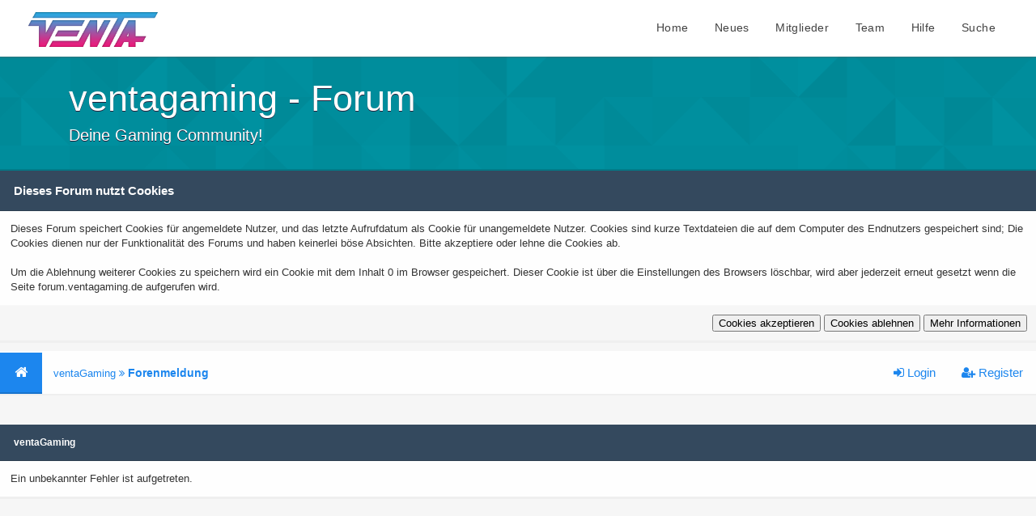

--- FILE ---
content_type: text/html; charset=UTF-8
request_url: https://forum.ventagaming.de/member.php?action=referrals&uid=13
body_size: 4234
content:
<!DOCTYPE html PUBLIC "-//W3C//DTD XHTML 1.0 Transitional//EN" "http://www.w3.org/TR/xhtml1/DTD/xhtml1-transitional.dtd"><!-- start: error -->
<html xml:lang="de" lang="de" xmlns="http://www.w3.org/1999/xhtml">
<head>
<title>ventaGaming</title>
<!-- start: headerinclude -->
<link rel="alternate" type="application/rss+xml" title="Letzte Themen (RSS 2.0)" href="https://forum.ventagaming.de/syndication.php" />
<link rel="alternate" type="application/atom+xml" title="Letzte Themen (Atom 1.0)" href="https://forum.ventagaming.de/syndication.php?type=atom1.0" />
<meta http-equiv="Content-Type" content="text/html; charset=UTF-8" />
<meta http-equiv="Content-Script-Type" content="text/javascript" />
<script type="text/javascript" src="https://forum.ventagaming.de/jscripts/jquery.js?ver=1823"></script>
<script type="text/javascript" src="https://forum.ventagaming.de/jscripts/jquery.plugins.min.js?ver=1821"></script>
<script type="text/javascript" src="https://forum.ventagaming.de/jscripts/general.js?ver=1827"></script>

<link type="text/css" rel="stylesheet" href="https://forum.ventagaming.de/cache/themes/theme4/global.css?t=1603181777" />
<link type="text/css" rel="stylesheet" href="https://forum.ventagaming.de/cache/themes/theme4/css3.css?t=1603181777" />
<link type="text/css" rel="stylesheet" href="https://forum.ventagaming.de/cache/themes/theme4/footer.css?t=1603181777" />
<link type="text/css" rel="stylesheet" href="https://forum.ventagaming.de/cache/themes/theme4/extra.css?t=1603181777" />

<script type="text/javascript">
<!--
	lang.unknown_error = "Ein unbekannter Fehler ist aufgetreten.";
	lang.confirm_title = "";
	lang.expcol_collapse = "";
	lang.expcol_expand = "";
	lang.select2_match = "Ein Ergebnis wurde gefunden, drücken Sie die Eingabetaste um es auszuwählen.";
	lang.select2_matches = "{1} Ergebnisse wurden gefunden, benutzen Sie die Pfeiltasten zum Navigieren.";
	lang.select2_nomatches = "Keine Ergebnisse gefunden";
	lang.select2_inputtooshort_single = "Bitte geben Sie ein oder mehrere Zeichen ein";
	lang.select2_inputtooshort_plural = "Bitte geben Sie {1} oder mehr Zeichen ein";
	lang.select2_inputtoolong_single = "Bitte löschen Sie ein Zeichen";
	lang.select2_inputtoolong_plural = "Bitte löschen Sie {1} Zeichen";
	lang.select2_selectiontoobig_single = "Sie können nur einen Eintrag auswählen";
	lang.select2_selectiontoobig_plural = "Sie können nur {1} Einträge auswählen";
	lang.select2_loadmore = "Lade weitere Ergebnisse&hellip;";
	lang.select2_searching = "Suche&hellip;";

	var templates = {
		modal: '<div class=\"modal\">\
	<div style=\"overflow-y: auto; max-height: 400px;\">\
		<table border=\"0\" cellspacing=\"0\" cellpadding=\"5\" class=\"tborder\">\
			<tr>\
				<td class=\"thead\"><strong>__title__</strong></td>\
			</tr>\
			<tr>\
				<td class=\"trow1\">__message__</td>\
			</tr>\
			<tr>\
				<td class=\"tfoot\">\
					<div style=\"text-align: center\" class=\"modal_buttons\">__buttons__</div>\
				</td>\
			</tr>\
		</table>\
	</div>\
</div>',
		modal_button: '<input type=\"submit\" class=\"button\" value=\"__title__\"/>&nbsp;'
	};

	var cookieDomain = "forum.ventagaming.de";
	var cookiePath = "/";
	var cookiePrefix = "";
	var cookieSecureFlag = "1";
	var deleteevent_confirm = "Möchten Sie dieses Ereignis wirklich löschen?";
	var removeattach_confirm = "Möchten Sie die ausgewählten Anhänge wirklich löschen?";
	var loading_text = 'Lade.<br />Bitte warten&hellip;';
	var saving_changes = 'Änderungen werden gespeichert&hellip;';
	var use_xmlhttprequest = "1";
	var my_post_key = "ebcc6c81ad4a7d6b68614e39f9850855";
	var rootpath = "https://forum.ventagaming.de";
	var imagepath = "https://forum.ventagaming.de/images/emerald";
  	var yes_confirm = "Ja";
	var no_confirm = "Nein";
	var MyBBEditor = null;
	var spinner_image = "https://forum.ventagaming.de/images/emerald/spinner.gif";
	var spinner = "<img src='" + spinner_image +"' alt='' />";
	var modal_zindex = 9999;
// -->
</script>
<!-- end: headerinclude -->
</head>
<body>
<!-- start: header -->
<script src="https://use.fontawesome.com/b56321afbf.js"></script>
<div class="haut" style="height:70px">
	<a href="http://ventagaming.de"><img id="logo" src="https://ventagaming.de/assets/img/ventalogo.png"></a>
<span class="useroptions">
	<a href="https://forum.ventagaming.de">Home</a>
        <a href="https://forum.ventagaming.de/portal.php">Neues</a>
	<a href="https://forum.ventagaming.de/memberlist.php">Mitglieder</a>
	<a href="https://forum.ventagaming.de/showteam.php">Team</a>
        <!--<a href="https://forum.ventagaming.de/tsonline.php">TeamSpeak</a>-->
	<a href="https://forum.ventagaming.de/misc.php?action=help">Hilfe</a>
	<a href="https://forum.ventagaming.de/search.php">Suche</a>
</span>
<!-- start: header_welcomeblock_guest -->
<script>
	var connected = 0;
</script>
<!-- end: header_welcomeblock_guest -->
</div>
<div style="width: 100%; height: 70px;"></div>
<div id="header_block"><span id="hb_title">ventagaming - Forum<br><span id="hb_desc">Deine Gaming Community!</span></span></div>
<!-- Start - Navigation menu -->
<nav class="headerlist" style="display:none">
<ul>
  <li><a href="https://forum.ventagaming.de"><i class="fa fa-home"></i> Home</a></li><li>
	<a href="https://forum.ventagaming.de/memberlist.php"><i class="fa fa-users"></i> Members</a></li><li>
	<a href="https://forum.ventagaming.de/misc.php?action=help"><i class="fa fa-support"></i> Help</a></li><li>
	<a href="https://forum.ventagaming.de/search.php"><i class="fa fa-search"></i> Search</a>
</li></ul>
</nav>
<!-- End - Navigation menu -->
<center>
<!-- Start - Advice -->
<div id="mobile_member">
</div>
<!-- End - Advice -->
</center>
<!-- start: cookielaw_header -->
<script type="text/javascript">
jQuery(document).ready(function() {
	jQuery('#cookies .cookielaw_disallow').click(function() {
		if(!confirm('Sicher? Bei Ablehnung der Cookies ?'+'\r\n\r\n'+'ist die Nutzung des Forums nahezu unmöglich'))
		{
			return false;
		}
	});
});
</script>
<div id="cookies" style="width: 100%; text-align: left; margin-bottom: 10px;">
	<form action="https://forum.ventagaming.de/misc.php?action=cookielaw_change" method="post">
		<table border="0" cellspacing="0" cellpadding="7" class="tborder">
			<tr>		
				<td class="thead"><strong>Dieses Forum nutzt Cookies</strong></td>
			</tr>
			<tr>		
				<td class="trow1">Dieses Forum speichert Cookies für angemeldete Nutzer, und das letzte Aufrufdatum als Cookie für unangemeldete Nutzer. Cookies sind kurze Textdateien die auf dem Computer des Endnutzers gespeichert sind; Die Cookies dienen nur der Funktionalität des Forums und haben keinerlei böse Absichten. Bitte akzeptiere oder lehne die Cookies ab.<br /><br />Um die Ablehnung weiterer Cookies zu speichern wird ein Cookie mit dem Inhalt 0 im Browser gespeichert. Dieser Cookie ist über die Einstellungen des Browsers löschbar, wird aber jederzeit erneut gesetzt wenn die Seite forum.ventagaming.de aufgerufen wird.</td>
			</tr>
			<tr>		
				<td class="tfoot"><div class="float_right"><!-- start: cookielaw_buttons_opt -->
<input type="submit" name="allow" value="Cookies akzeptieren" /> <input type="submit" name="disallow" class="cookielaw_disallow" value="Cookies ablehnen" /><!-- start: cookielaw_button_more_info -->
<input type="submit" name="more_info" value="Mehr Informationen" />
<!-- end: cookielaw_button_more_info --><input type="hidden" name="my_post_key" value="ebcc6c81ad4a7d6b68614e39f9850855" />
<!-- end: cookielaw_buttons_opt --></div></td>
			</tr>
		</table>
	</form>
</div>
<!-- end: cookielaw_header --><div id="container">
		<a name="top" id="top"></a>
		<div id="header">
		<div id="content">
			<div class="wrapper">
				
				
				
				
				
				
				<!-- start: nav -->
<div class="navigation">
	<a href="https://forum.ventagaming.de"><span id="home_bit"><i class="fa fa-home"></i></span></a>
	<span id="nav_bit_complet" style="padding: 8px 2px;"><span style="padding: 8px;"><!-- start: nav_bit -->
<a href="https://forum.ventagaming.de/index.php">ventaGaming</a>
<!-- end: nav_bit --><!-- start: nav_sep_active -->
<i class="fa fa-angle-double-right"></i>
<!-- end: nav_sep_active --><!-- start: nav_bit_active -->
<span class="active">Forenmeldung</span>
<!-- end: nav_bit_active --></span>
	</span><span style="padding: 0px 8px;" id="nav_active"> <!-- start: nav_bit -->
<a href="https://forum.ventagaming.de/index.php">ventaGaming</a>
<!-- end: nav_bit --><!-- start: nav_sep_active -->
<i class="fa fa-angle-double-right"></i>
<!-- end: nav_sep_active --><!-- start: nav_bit_active -->
<span class="active">Forenmeldung</span>
<!-- end: nav_bit_active --></span>
	<span style="padding: 0px 8px;" id="nav_active"> <!-- start: nav_bit -->
<a href="https://forum.ventagaming.de/index.php">ventaGaming</a>
<!-- end: nav_bit --><!-- start: nav_sep_active -->
<i class="fa fa-angle-double-right"></i>
<!-- end: nav_sep_active --><!-- start: nav_bit_active -->
<span class="active">Forenmeldung</span>
<!-- end: nav_bit_active --></span>
	<script>if (connected == 0) { document.getElementsByClassName("navigation")[0].innerHTML += '<span class="nav_link" ><a style="text-decoration:none;" href="https://forum.ventagaming.de/member.php?action=register"><i class="fa fa-user-plus"></i> Register</a></span><span class="nav_link" ><a style="text-decoration:none;" href="https://forum.ventagaming.de/member.php?action=login"><i class="fa fa-sign-in"></i> Login</a></span>'; }
	else { document.getElementsByClassName("navigation")[0].innerHTML += '<span class="nav_link" ><a style="text-decoration:none;" href="https://forum.ventagaming.de/usercp.php"><i class="fa fa-cogs"></i> User CP</a></span><span class="nav_link" ><a style="text-decoration:none;" href="https://forum.ventagaming.de/member.php?action=logout&amp;logoutkey="><i class="fa fa-sign-out"></i> Logout</a></span>'; }
		document.getElementsByClassName("navigation")[0].innerHTML += mod;
		document.getElementsByClassName("navigation")[0].innerHTML += admin;
</script>
</div>
<!-- end: nav -->
					<br />
<!-- end: header -->
<br />
<table border="0" cellspacing="0" cellpadding="7" class="tborder">
<tr>
<td class="thead"><span class="smalltext"><strong>ventaGaming</strong></span></td>
</tr>
<tr>
<td class="trow1">Ein unbekannter Fehler ist aufgetreten.</td>
</tr>
</table>
<!-- start: footer -->
</div></div><footer class="footer-distributed">

			

			<div class="footer-left">

				

				<p style="" class="footer-links">
					ventaGaming © 2022 	|	 <a href="https://ventagaming.de/impressum" style="text-decoration:underline">Datenschutz und Impressum</a>
				</p>

			</div>

			

			<div style="" class="footer-right">

				

				<div class="footer-icons">

					<a href="https://www.youtube.com/ventagaming"><i style="margin-top: 6px;" class="fa fa-youtube"></i></a>
					<a href="https://twitter.com/ventagaming"><i style="margin-top: 6px;" class="fa fa-twitter"></i></a>
					<a href="https://www.instagram.com/ventagaming/"><i style="margin-top: 6px;" class="fa fa-instagram"></i></a>
					<a href="https://steamcommunity.com/groups/ventagaming"><i style="margin-top: 6px;" class="fa fa-steam"></i></a>

				</div>

			</div>
		<div style="display: block;" class="scrollToTop"><i class="fa fa-angle-up"></i></div>
		<div class="scrollToDown"><i class="fa fa-angle-down"></i></div>
		
		</footer>
<script>
	if (connected == 0)
	{ jQuery("#mobile_member").html("<a href='member.php?action=login'>Login</a> - <a href='member.php?action=register'>Register</a>"); }
	if (connected == 1)
	{ document.getElementById("mobile_member").innerHTML = '<a title="Inbox" href="private.php">Inbox</a> - <a title="User CP" href="usercp.php">User CP</a> - <a title="Log Out" href="https://forum.ventagaming.de/member.php?action=logout&amp;logoutkey=">Logout</a>'; }
</script>
<!-- end: footer -->
</body>
</html>
<!-- end: error -->

--- FILE ---
content_type: text/css
request_url: https://forum.ventagaming.de/cache/themes/theme4/css3.css?t=1603181777
body_size: 1155
content:
tr td.trow1:first-child,
tr td.trow2:first-child,
tr td.trow_shaded:first-child {
	border-left: 0;
}

#header_block {
	background: transparent url(../../../images/emerald/hb.png) repeat fixed 0% 0%;
	width: 100%;
	text-align: left;
	height: 139px;
	border-bottom: 2px solid #007b88;
	text-shadow: 0px 1px 0px rgb(39, 33, 59);
	animation: bganim 10s linear infinite;
}

@keyframes bganim {
	from { background-position: 0 0; }
	to { background-position: 100% 0; }
}

#iconbouton {
	padding: 10px;
border-radius: 50%;
margin-right: 5px;
font-size: 14px;
background: #1c86ee none repeat scroll 0% 0%;
color: #FFF;
}

.teammember {
	background: #F0F0F0 none repeat scroll 0% 0%;
border-bottom: 4px solid #E3E3E3;
margin: 18px;
display: inline-block;
padding: 55px 0px;
width: 24%;
font-size: 17px;
}

.headerlist ul li {
	transition: all 200ms;
}

.headerlist ul li:hover {
	background: #F9F9F9;
}

.headerlist ul li:hover a{
	text-decoration:none;
}

.haut a:hover {
	text-decoration:none;
}

tr td.trow1:last-child,
tr td.trow2:last-child,
tr td.trow_shaded:last-child {
	border-right: 0;
}

.tborder {
}

.tborder tbody tr:last-child td {
	border-bottom: 0;
}

.tborder tbody tr:last-child td:first-child {
}

.tborder tbody tr:last-child td:last-child {
}

.thead {
}

.thead_collapsed {
}

.thead_left {
	-moz-border-radius-topright: 0;
	-webkit-border-top-right-radius: 0;
    border-top-right-radius: 0;
}

.thead_right {
	-moz-border-radius-topleft: 0;
	-webkit-border-top-left-radius: 0;
    border-top-left-radius: 0;
}

.tcat_menu {
	-moz-border-radius: 0 !important;
	-webkit-border-radius: 0 !important;
  	border-radius: 0 !important;
}

.tborder tbody:nth-last-child(2) .tcat_collapse_collapsed {
}

button,
input.button,
input.textbox,
input.invalid_field,
input.valid_field,
select,
textarea,
.editor_control_bar,
blockquote,
.codeblock,
fieldset,
.pm_alert,
.red_alert,
.popup_menu,
.postbit_buttons > a,
a.button {
}

.post.classic .post_author {
}

.popup_menu .popup_item_container:first-child .popup_item {
}

.popup_menu .popup_item_container:last-child .popup_item {
}

.pagination a {
}

.pollbar {
}

.logo_mobile,#nav_active {
display:none;
}

.logo {
 float:left;
}

.forum {
	width: 77%;
}

@media (max-width: 768px) {
	#threads,#views,#replies,#lastpost,.side,.useroptions,.forum_status,.forum_legend{
display: none
}

.post_flexible
{
	display:block;	
}
	
.headerlist, .star_rating_container {
display:none;
}

#nav_bit_complet{
display:inline-block;
}

.navigation, #header_block,.nav_link, .scrollToDown, .scrollToTop {
display:none;
}

.haut {
text-align: center;
}

.useroptions a {
	padding:30px 14px;
	color:rgba(0, 0, 0, 0.74);
}

.useroptions a:hover {
	color:#0F79F2;
	border-bottom:2px solid #1c86ee;
}

.forum,.wrapper {
 width:100%;
}

.post.classic .post_author {
 float:none; width:100%; padding: 20px 0px;
}

#mobile_member {
display:block;
}

.teammember {
display:block;width:60%
}

#logo {
 
		left: -15px;
}


}

@media (max-width: 1280px) {
.wrapper {
 width:100%;
}

#buytheme {
	max-height: 80px;
}

#threads,#views,#replies,#lastpost,.scrollToDown, .scrollToTop{
 display:none;
}


}


		
		
		
		
		
		

--- FILE ---
content_type: text/css
request_url: https://forum.ventagaming.de/cache/themes/theme4/footer.css?t=1603181777
body_size: 948
content:

html {
  min-height: 100%;
  position: relative;
}

body {
	margin: 0;
}

.footer-distributed {
	background: #3a3a3a;
	width: 100%;
	position: absolute;
	bottom: 0;
	box-shadow: 0 1px 1px 0 rgba(0, 0, 0, 0.12);
	box-sizing: border-box;
	text-align: left;
	font: 16px 'Roboto', sans-serif;
	padding: 15px 50px;
	border-top: 3px solid #1c86ee;
	margin-bottom: -180px;
}

.footer-distributed .footer-left,
.footer-distributed .footer-center,
.footer-distributed .footer-right{
	display: inline-block;
	vertical-align: top;
}

/* Footer left */

.footer-distributed .footer-left{
	width: 40%;
}

/* The company logo */

.footer-distributed h3{
	color:  #ffffff;
	font: normal 36px 'Cookie', cursive;
	margin: 0;
}

.footer-distributed h3 span{
	color:  #5383d3;
}

/* Footer links */

.footer-distributed .footer-links{
	color:  #ffffff;
	margin: 16px 0 15px;
	padding: 0;
}

.footer-distributed .footer-links a{
	display:inline-block;
	line-height: 1.8;
	text-decoration: none;
	color:  inherit;
}

.footer-distributed .footer-company-name{
	color:  #8f9296;
	font-size: 14px;
	font-weight: normal;
	margin: 0;
}

/* Footer Center */

.footer-distributed .footer-center{
	width: 35%;
}

.footer-distributed .footer-center i{
	background-color:  #5EA3F1;
	color: #ffffff;
	font-size: 25px;
	width: 38px;
	height: 38px;
	border-radius: 50%;
	text-align: center;
	line-height: 42px;
	margin: 10px 15px;
	vertical-align: middle;
}

.footer-distributed .footer-center i.fa-envelope{
	font-size: 17px;
	line-height: 38px;
}

.footer-distributed .footer-center p{
	display: inline-block;
	color: #ffffff;
	vertical-align: middle;
	margin:0;
}

.footer-distributed .footer-center p span{
	display:block;
	font-weight: normal;
	font-size:14px;
	line-height:2;
}

.footer-distributed .footer-center p a{
	color:  #5383d3;
	text-decoration: none;;
}

/* Footer Right */

.footer-distributed .footer-right{
	float:right;
}

.footer-distributed .footer-company-about{
	line-height: 20px;
	color:  #92999f;
	font-size: 13px;
	font-weight: normal;
	margin: 0;
}

.footer-distributed .footer-company-about span{
	display: block;
	color:  #ffffff;
	font-size: 14px;
	font-weight: bold;
	margin-bottom: 20px;
}

.footer-distributed .footer-icons{
	margin-top: 15px;
}

.footer-distributed .footer-icons a{
	display: inline-block;
	width: 35px;
	height: 35px;
	cursor: pointer;
	border-radius: 2px;
	font-size: 20px;
	color: #fff;
	text-align: center;
	line-height: 35px;
	margin-right: 3px;
	margin-bottom: 5px;
}

.footer-distributed .footer-icons a i{
	transition: all 200ms linear 0s;
}

.footer-distributed .footer-icons a:hover .fa-youtube{
	color: #DE2B2B;
}

.footer-distributed .footer-icons a:hover .fa-steam{
	color: #1376a7;
}

.footer-distributed .footer-icons a:hover .fa-facebook{
	color: #2A5EF6;
}

.footer-distributed .footer-icons a:hover .fa-github{
	color: #6483DB;
}

.footer-distributed .footer-icons a:hover .fa-linkedin{
	color: #1A67B3;
}

.footer-distributed .footer-icons a:hover .fa-twitter{
	color: #00AEFF;
}

.footer-distributed .footer-icons a:hover .fa-instagram{
	color: #cd486b;
}

/* If you don't want the footer to be responsive, remove these media queries */

@media (max-width: 880px) {
	.footer-distributed{
		font-size: 14px;
		display: inline-block;
}

.footer-distributed .footer-left,
	.footer-distributed .footer-center,
	.footer-distributed .footer-right{
		width: 100%;
		margin-bottom:0px;
		text-align: center;
}

.footer-distributed .footer-center i{
		margin-left: 0;
}


}



--- FILE ---
content_type: text/css
request_url: https://forum.ventagaming.de/cache/themes/theme4/extra.css?t=1603181777
body_size: 535
content:

.scrollToTop {
	background: #1c86ee;
	color: white;
	position: fixed;
	z-index: 4000;
	bottom: 143px;
	right: 20px;
	border-radius: 2px;
	padding: 9px 10px;
	cursor: pointer;
	display: block;
	font-size: 18px;
}

.scrollToDown {
	background: #1c86ee;
	color: white;
	position: fixed;
	z-index: 4000;
	bottom: 100px;
	right: 20px;
	border-radius: 2px;
	padding: 9px 10px;
	cursor: pointer;
	display: block;
	font-size: 18px;
}

.useroptions a i {
	background: #1c86ee;
	border-radius: 50%;
	padding: 8px;
	color: #FFF;
	display: inline;
	margin-left: 4px;
	transition: all 200ms;
}

.useroptions a:hover i {
	background: 69e19c;
}

#avatarheader {
	cursor: pointer;
	float: right;
	position: relative;
	border-radius: 50%;
	right: -10px;
	bottom: 11px;
}

#avatarheader:hover {
	opacity:0.6;
}

.haut {
	background: #FFF;
	width: 100%;
	float: right;
	box-shadow: 0px 0px 3px #656161;
	position: fixed;
	height: 70px;
	z-index: 1000;
	text-align: left;
}

.headerlist {
	width: 100%;
	text-align: left;
	border-bottom: 2px solid #1c86ee;
	background: #FFF none repeat scroll 0% 0%;
	font-size: 15px;
}

.headerlist ul {
	display: inline;
	text-align: right;
	color: #1c86ee;
	position: relative;
	text-decoration: none;
}

.headerlist ul li {
	display: inline-block;
	padding: 14px 13px;
}

.useroptions a {
	color: rgba(0, 0, 0, 0.74);
	padding: 25px 14px;
	transition: background-color 200ms, color 200ms;
	
	font-size: 14px;
}

.useroptions a:hover {
	background: rgb(248, 250, 250);
	color: #1c86ee;
	border-bottom: 2px solid #1c86ee;
}

.useroptions {
	float: right;
	vertical-align: middle;
	position: relative;
	right: 15px;
	margin: 21px;
	position: relative;
	top: 4px;
	letter-spacing: 0.4px;
}

@media (max-width: 768px) {
.haut {
	text-align:center;
}

.scrollToDown, .scrollToTop {
 bottom: 14553px;
}


}

@media (max-width: 1280px) {
.scrollToDown, .scrollToTop {
 bottom: 14553px;
}


}


		
		
		
		